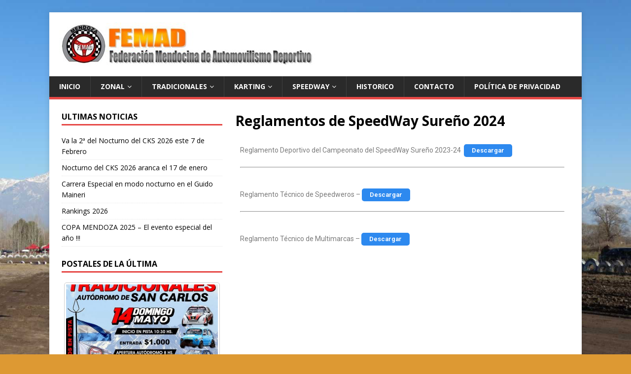

--- FILE ---
content_type: text/html; charset=UTF-8
request_url: https://www.femadmza.com.ar/nueva/?page_id=10383
body_size: 8997
content:
<!DOCTYPE html>
<html class="no-js" lang="es">
<head>
<meta charset="UTF-8">
<meta name="viewport" content="width=device-width, initial-scale=1.0">
<link rel="profile" href="http://gmpg.org/xfn/11" />
<title>Reglamentos de SpeedWay Sureño 2024 &#8211; F E M A D</title>
<meta name='robots' content='max-image-preview:large' />
	<style>img:is([sizes="auto" i], [sizes^="auto," i]) { contain-intrinsic-size: 3000px 1500px }</style>
	<link rel='dns-prefetch' href='//fonts.googleapis.com' />
<link rel="alternate" type="application/rss+xml" title="F E M A D &raquo; Feed" href="https://www.femadmza.com.ar/nueva/?feed=rss2" />
<link rel="alternate" type="application/rss+xml" title="F E M A D &raquo; Feed de los comentarios" href="https://www.femadmza.com.ar/nueva/?feed=comments-rss2" />
<script type="text/javascript">
/* <![CDATA[ */
window._wpemojiSettings = {"baseUrl":"https:\/\/s.w.org\/images\/core\/emoji\/15.0.3\/72x72\/","ext":".png","svgUrl":"https:\/\/s.w.org\/images\/core\/emoji\/15.0.3\/svg\/","svgExt":".svg","source":{"concatemoji":"https:\/\/www.femadmza.com.ar\/nueva\/wp-includes\/js\/wp-emoji-release.min.js?ver=6.7.4"}};
/*! This file is auto-generated */
!function(i,n){var o,s,e;function c(e){try{var t={supportTests:e,timestamp:(new Date).valueOf()};sessionStorage.setItem(o,JSON.stringify(t))}catch(e){}}function p(e,t,n){e.clearRect(0,0,e.canvas.width,e.canvas.height),e.fillText(t,0,0);var t=new Uint32Array(e.getImageData(0,0,e.canvas.width,e.canvas.height).data),r=(e.clearRect(0,0,e.canvas.width,e.canvas.height),e.fillText(n,0,0),new Uint32Array(e.getImageData(0,0,e.canvas.width,e.canvas.height).data));return t.every(function(e,t){return e===r[t]})}function u(e,t,n){switch(t){case"flag":return n(e,"\ud83c\udff3\ufe0f\u200d\u26a7\ufe0f","\ud83c\udff3\ufe0f\u200b\u26a7\ufe0f")?!1:!n(e,"\ud83c\uddfa\ud83c\uddf3","\ud83c\uddfa\u200b\ud83c\uddf3")&&!n(e,"\ud83c\udff4\udb40\udc67\udb40\udc62\udb40\udc65\udb40\udc6e\udb40\udc67\udb40\udc7f","\ud83c\udff4\u200b\udb40\udc67\u200b\udb40\udc62\u200b\udb40\udc65\u200b\udb40\udc6e\u200b\udb40\udc67\u200b\udb40\udc7f");case"emoji":return!n(e,"\ud83d\udc26\u200d\u2b1b","\ud83d\udc26\u200b\u2b1b")}return!1}function f(e,t,n){var r="undefined"!=typeof WorkerGlobalScope&&self instanceof WorkerGlobalScope?new OffscreenCanvas(300,150):i.createElement("canvas"),a=r.getContext("2d",{willReadFrequently:!0}),o=(a.textBaseline="top",a.font="600 32px Arial",{});return e.forEach(function(e){o[e]=t(a,e,n)}),o}function t(e){var t=i.createElement("script");t.src=e,t.defer=!0,i.head.appendChild(t)}"undefined"!=typeof Promise&&(o="wpEmojiSettingsSupports",s=["flag","emoji"],n.supports={everything:!0,everythingExceptFlag:!0},e=new Promise(function(e){i.addEventListener("DOMContentLoaded",e,{once:!0})}),new Promise(function(t){var n=function(){try{var e=JSON.parse(sessionStorage.getItem(o));if("object"==typeof e&&"number"==typeof e.timestamp&&(new Date).valueOf()<e.timestamp+604800&&"object"==typeof e.supportTests)return e.supportTests}catch(e){}return null}();if(!n){if("undefined"!=typeof Worker&&"undefined"!=typeof OffscreenCanvas&&"undefined"!=typeof URL&&URL.createObjectURL&&"undefined"!=typeof Blob)try{var e="postMessage("+f.toString()+"("+[JSON.stringify(s),u.toString(),p.toString()].join(",")+"));",r=new Blob([e],{type:"text/javascript"}),a=new Worker(URL.createObjectURL(r),{name:"wpTestEmojiSupports"});return void(a.onmessage=function(e){c(n=e.data),a.terminate(),t(n)})}catch(e){}c(n=f(s,u,p))}t(n)}).then(function(e){for(var t in e)n.supports[t]=e[t],n.supports.everything=n.supports.everything&&n.supports[t],"flag"!==t&&(n.supports.everythingExceptFlag=n.supports.everythingExceptFlag&&n.supports[t]);n.supports.everythingExceptFlag=n.supports.everythingExceptFlag&&!n.supports.flag,n.DOMReady=!1,n.readyCallback=function(){n.DOMReady=!0}}).then(function(){return e}).then(function(){var e;n.supports.everything||(n.readyCallback(),(e=n.source||{}).concatemoji?t(e.concatemoji):e.wpemoji&&e.twemoji&&(t(e.twemoji),t(e.wpemoji)))}))}((window,document),window._wpemojiSettings);
/* ]]> */
</script>
<style id='wp-emoji-styles-inline-css' type='text/css'>

	img.wp-smiley, img.emoji {
		display: inline !important;
		border: none !important;
		box-shadow: none !important;
		height: 1em !important;
		width: 1em !important;
		margin: 0 0.07em !important;
		vertical-align: -0.1em !important;
		background: none !important;
		padding: 0 !important;
	}
</style>
<link rel='stylesheet' id='wp-block-library-css' href='https://www.femadmza.com.ar/nueva/wp-includes/css/dist/block-library/style.min.css?ver=6.7.4' type='text/css' media='all' />
<style id='classic-theme-styles-inline-css' type='text/css'>
/*! This file is auto-generated */
.wp-block-button__link{color:#fff;background-color:#32373c;border-radius:9999px;box-shadow:none;text-decoration:none;padding:calc(.667em + 2px) calc(1.333em + 2px);font-size:1.125em}.wp-block-file__button{background:#32373c;color:#fff;text-decoration:none}
</style>
<style id='global-styles-inline-css' type='text/css'>
:root{--wp--preset--aspect-ratio--square: 1;--wp--preset--aspect-ratio--4-3: 4/3;--wp--preset--aspect-ratio--3-4: 3/4;--wp--preset--aspect-ratio--3-2: 3/2;--wp--preset--aspect-ratio--2-3: 2/3;--wp--preset--aspect-ratio--16-9: 16/9;--wp--preset--aspect-ratio--9-16: 9/16;--wp--preset--color--black: #000000;--wp--preset--color--cyan-bluish-gray: #abb8c3;--wp--preset--color--white: #ffffff;--wp--preset--color--pale-pink: #f78da7;--wp--preset--color--vivid-red: #cf2e2e;--wp--preset--color--luminous-vivid-orange: #ff6900;--wp--preset--color--luminous-vivid-amber: #fcb900;--wp--preset--color--light-green-cyan: #7bdcb5;--wp--preset--color--vivid-green-cyan: #00d084;--wp--preset--color--pale-cyan-blue: #8ed1fc;--wp--preset--color--vivid-cyan-blue: #0693e3;--wp--preset--color--vivid-purple: #9b51e0;--wp--preset--gradient--vivid-cyan-blue-to-vivid-purple: linear-gradient(135deg,rgba(6,147,227,1) 0%,rgb(155,81,224) 100%);--wp--preset--gradient--light-green-cyan-to-vivid-green-cyan: linear-gradient(135deg,rgb(122,220,180) 0%,rgb(0,208,130) 100%);--wp--preset--gradient--luminous-vivid-amber-to-luminous-vivid-orange: linear-gradient(135deg,rgba(252,185,0,1) 0%,rgba(255,105,0,1) 100%);--wp--preset--gradient--luminous-vivid-orange-to-vivid-red: linear-gradient(135deg,rgba(255,105,0,1) 0%,rgb(207,46,46) 100%);--wp--preset--gradient--very-light-gray-to-cyan-bluish-gray: linear-gradient(135deg,rgb(238,238,238) 0%,rgb(169,184,195) 100%);--wp--preset--gradient--cool-to-warm-spectrum: linear-gradient(135deg,rgb(74,234,220) 0%,rgb(151,120,209) 20%,rgb(207,42,186) 40%,rgb(238,44,130) 60%,rgb(251,105,98) 80%,rgb(254,248,76) 100%);--wp--preset--gradient--blush-light-purple: linear-gradient(135deg,rgb(255,206,236) 0%,rgb(152,150,240) 100%);--wp--preset--gradient--blush-bordeaux: linear-gradient(135deg,rgb(254,205,165) 0%,rgb(254,45,45) 50%,rgb(107,0,62) 100%);--wp--preset--gradient--luminous-dusk: linear-gradient(135deg,rgb(255,203,112) 0%,rgb(199,81,192) 50%,rgb(65,88,208) 100%);--wp--preset--gradient--pale-ocean: linear-gradient(135deg,rgb(255,245,203) 0%,rgb(182,227,212) 50%,rgb(51,167,181) 100%);--wp--preset--gradient--electric-grass: linear-gradient(135deg,rgb(202,248,128) 0%,rgb(113,206,126) 100%);--wp--preset--gradient--midnight: linear-gradient(135deg,rgb(2,3,129) 0%,rgb(40,116,252) 100%);--wp--preset--font-size--small: 13px;--wp--preset--font-size--medium: 20px;--wp--preset--font-size--large: 36px;--wp--preset--font-size--x-large: 42px;--wp--preset--spacing--20: 0.44rem;--wp--preset--spacing--30: 0.67rem;--wp--preset--spacing--40: 1rem;--wp--preset--spacing--50: 1.5rem;--wp--preset--spacing--60: 2.25rem;--wp--preset--spacing--70: 3.38rem;--wp--preset--spacing--80: 5.06rem;--wp--preset--shadow--natural: 6px 6px 9px rgba(0, 0, 0, 0.2);--wp--preset--shadow--deep: 12px 12px 50px rgba(0, 0, 0, 0.4);--wp--preset--shadow--sharp: 6px 6px 0px rgba(0, 0, 0, 0.2);--wp--preset--shadow--outlined: 6px 6px 0px -3px rgba(255, 255, 255, 1), 6px 6px rgba(0, 0, 0, 1);--wp--preset--shadow--crisp: 6px 6px 0px rgba(0, 0, 0, 1);}:where(.is-layout-flex){gap: 0.5em;}:where(.is-layout-grid){gap: 0.5em;}body .is-layout-flex{display: flex;}.is-layout-flex{flex-wrap: wrap;align-items: center;}.is-layout-flex > :is(*, div){margin: 0;}body .is-layout-grid{display: grid;}.is-layout-grid > :is(*, div){margin: 0;}:where(.wp-block-columns.is-layout-flex){gap: 2em;}:where(.wp-block-columns.is-layout-grid){gap: 2em;}:where(.wp-block-post-template.is-layout-flex){gap: 1.25em;}:where(.wp-block-post-template.is-layout-grid){gap: 1.25em;}.has-black-color{color: var(--wp--preset--color--black) !important;}.has-cyan-bluish-gray-color{color: var(--wp--preset--color--cyan-bluish-gray) !important;}.has-white-color{color: var(--wp--preset--color--white) !important;}.has-pale-pink-color{color: var(--wp--preset--color--pale-pink) !important;}.has-vivid-red-color{color: var(--wp--preset--color--vivid-red) !important;}.has-luminous-vivid-orange-color{color: var(--wp--preset--color--luminous-vivid-orange) !important;}.has-luminous-vivid-amber-color{color: var(--wp--preset--color--luminous-vivid-amber) !important;}.has-light-green-cyan-color{color: var(--wp--preset--color--light-green-cyan) !important;}.has-vivid-green-cyan-color{color: var(--wp--preset--color--vivid-green-cyan) !important;}.has-pale-cyan-blue-color{color: var(--wp--preset--color--pale-cyan-blue) !important;}.has-vivid-cyan-blue-color{color: var(--wp--preset--color--vivid-cyan-blue) !important;}.has-vivid-purple-color{color: var(--wp--preset--color--vivid-purple) !important;}.has-black-background-color{background-color: var(--wp--preset--color--black) !important;}.has-cyan-bluish-gray-background-color{background-color: var(--wp--preset--color--cyan-bluish-gray) !important;}.has-white-background-color{background-color: var(--wp--preset--color--white) !important;}.has-pale-pink-background-color{background-color: var(--wp--preset--color--pale-pink) !important;}.has-vivid-red-background-color{background-color: var(--wp--preset--color--vivid-red) !important;}.has-luminous-vivid-orange-background-color{background-color: var(--wp--preset--color--luminous-vivid-orange) !important;}.has-luminous-vivid-amber-background-color{background-color: var(--wp--preset--color--luminous-vivid-amber) !important;}.has-light-green-cyan-background-color{background-color: var(--wp--preset--color--light-green-cyan) !important;}.has-vivid-green-cyan-background-color{background-color: var(--wp--preset--color--vivid-green-cyan) !important;}.has-pale-cyan-blue-background-color{background-color: var(--wp--preset--color--pale-cyan-blue) !important;}.has-vivid-cyan-blue-background-color{background-color: var(--wp--preset--color--vivid-cyan-blue) !important;}.has-vivid-purple-background-color{background-color: var(--wp--preset--color--vivid-purple) !important;}.has-black-border-color{border-color: var(--wp--preset--color--black) !important;}.has-cyan-bluish-gray-border-color{border-color: var(--wp--preset--color--cyan-bluish-gray) !important;}.has-white-border-color{border-color: var(--wp--preset--color--white) !important;}.has-pale-pink-border-color{border-color: var(--wp--preset--color--pale-pink) !important;}.has-vivid-red-border-color{border-color: var(--wp--preset--color--vivid-red) !important;}.has-luminous-vivid-orange-border-color{border-color: var(--wp--preset--color--luminous-vivid-orange) !important;}.has-luminous-vivid-amber-border-color{border-color: var(--wp--preset--color--luminous-vivid-amber) !important;}.has-light-green-cyan-border-color{border-color: var(--wp--preset--color--light-green-cyan) !important;}.has-vivid-green-cyan-border-color{border-color: var(--wp--preset--color--vivid-green-cyan) !important;}.has-pale-cyan-blue-border-color{border-color: var(--wp--preset--color--pale-cyan-blue) !important;}.has-vivid-cyan-blue-border-color{border-color: var(--wp--preset--color--vivid-cyan-blue) !important;}.has-vivid-purple-border-color{border-color: var(--wp--preset--color--vivid-purple) !important;}.has-vivid-cyan-blue-to-vivid-purple-gradient-background{background: var(--wp--preset--gradient--vivid-cyan-blue-to-vivid-purple) !important;}.has-light-green-cyan-to-vivid-green-cyan-gradient-background{background: var(--wp--preset--gradient--light-green-cyan-to-vivid-green-cyan) !important;}.has-luminous-vivid-amber-to-luminous-vivid-orange-gradient-background{background: var(--wp--preset--gradient--luminous-vivid-amber-to-luminous-vivid-orange) !important;}.has-luminous-vivid-orange-to-vivid-red-gradient-background{background: var(--wp--preset--gradient--luminous-vivid-orange-to-vivid-red) !important;}.has-very-light-gray-to-cyan-bluish-gray-gradient-background{background: var(--wp--preset--gradient--very-light-gray-to-cyan-bluish-gray) !important;}.has-cool-to-warm-spectrum-gradient-background{background: var(--wp--preset--gradient--cool-to-warm-spectrum) !important;}.has-blush-light-purple-gradient-background{background: var(--wp--preset--gradient--blush-light-purple) !important;}.has-blush-bordeaux-gradient-background{background: var(--wp--preset--gradient--blush-bordeaux) !important;}.has-luminous-dusk-gradient-background{background: var(--wp--preset--gradient--luminous-dusk) !important;}.has-pale-ocean-gradient-background{background: var(--wp--preset--gradient--pale-ocean) !important;}.has-electric-grass-gradient-background{background: var(--wp--preset--gradient--electric-grass) !important;}.has-midnight-gradient-background{background: var(--wp--preset--gradient--midnight) !important;}.has-small-font-size{font-size: var(--wp--preset--font-size--small) !important;}.has-medium-font-size{font-size: var(--wp--preset--font-size--medium) !important;}.has-large-font-size{font-size: var(--wp--preset--font-size--large) !important;}.has-x-large-font-size{font-size: var(--wp--preset--font-size--x-large) !important;}
:where(.wp-block-post-template.is-layout-flex){gap: 1.25em;}:where(.wp-block-post-template.is-layout-grid){gap: 1.25em;}
:where(.wp-block-columns.is-layout-flex){gap: 2em;}:where(.wp-block-columns.is-layout-grid){gap: 2em;}
:root :where(.wp-block-pullquote){font-size: 1.5em;line-height: 1.6;}
</style>
<link rel='stylesheet' id='rt-fontawsome-css' href='https://www.femadmza.com.ar/nueva/wp-content/plugins/the-post-grid/assets/vendor/font-awesome/css/font-awesome.min.css?ver=7.7.19' type='text/css' media='all' />
<link rel='stylesheet' id='rt-tpg-css' href='https://www.femadmza.com.ar/nueva/wp-content/plugins/the-post-grid/assets/css/thepostgrid.min.css?ver=7.7.19' type='text/css' media='all' />
<link rel='stylesheet' id='mh-google-fonts-css' href='https://fonts.googleapis.com/css?family=Open+Sans:400,400italic,700,600' type='text/css' media='all' />
<link rel='stylesheet' id='mh-magazine-lite-css' href='https://www.femadmza.com.ar/nueva/wp-content/themes/mh-magazine-lite/style.css?ver=2.7.8' type='text/css' media='all' />
<link rel='stylesheet' id='mh-font-awesome-css' href='https://www.femadmza.com.ar/nueva/wp-content/themes/mh-magazine-lite/includes/font-awesome.min.css' type='text/css' media='all' />
<link rel='stylesheet' id='elementor-icons-css' href='https://www.femadmza.com.ar/nueva/wp-content/plugins/elementor/assets/lib/eicons/css/elementor-icons.min.css?ver=5.31.0' type='text/css' media='all' />
<link rel='stylesheet' id='elementor-frontend-css' href='https://www.femadmza.com.ar/nueva/wp-content/plugins/elementor/assets/css/frontend.min.css?ver=3.24.8' type='text/css' media='all' />
<link rel='stylesheet' id='swiper-css' href='https://www.femadmza.com.ar/nueva/wp-content/plugins/elementor/assets/lib/swiper/v8/css/swiper.min.css?ver=8.4.5' type='text/css' media='all' />
<link rel='stylesheet' id='e-swiper-css' href='https://www.femadmza.com.ar/nueva/wp-content/plugins/elementor/assets/css/conditionals/e-swiper.min.css?ver=3.24.8' type='text/css' media='all' />
<link rel='stylesheet' id='elementor-post-5522-css' href='https://www.femadmza.com.ar/nueva/wp-content/uploads/elementor/css/post-5522.css?ver=1742748316' type='text/css' media='all' />
<link rel='stylesheet' id='elementor-global-css' href='https://www.femadmza.com.ar/nueva/wp-content/uploads/elementor/css/global.css?ver=1742748317' type='text/css' media='all' />
<link rel='stylesheet' id='widget-text-editor-css' href='https://www.femadmza.com.ar/nueva/wp-content/plugins/elementor/assets/css/widget-text-editor.min.css?ver=3.24.8' type='text/css' media='all' />
<link rel='stylesheet' id='eael-general-css' href='https://www.femadmza.com.ar/nueva/wp-content/plugins/essential-addons-for-elementor-lite/assets/front-end/css/view/general.min.css?ver=6.1.8' type='text/css' media='all' />
<link rel='stylesheet' id='google-fonts-1-css' href='https://fonts.googleapis.com/css?family=Roboto%3A100%2C100italic%2C200%2C200italic%2C300%2C300italic%2C400%2C400italic%2C500%2C500italic%2C600%2C600italic%2C700%2C700italic%2C800%2C800italic%2C900%2C900italic%7CRoboto+Slab%3A100%2C100italic%2C200%2C200italic%2C300%2C300italic%2C400%2C400italic%2C500%2C500italic%2C600%2C600italic%2C700%2C700italic%2C800%2C800italic%2C900%2C900italic&#038;display=auto&#038;ver=6.7.4' type='text/css' media='all' />
<link rel="preconnect" href="https://fonts.gstatic.com/" crossorigin><script type="text/javascript" src="https://www.femadmza.com.ar/nueva/wp-includes/js/jquery/jquery.min.js?ver=3.7.1" id="jquery-core-js"></script>
<script type="text/javascript" src="https://www.femadmza.com.ar/nueva/wp-includes/js/jquery/jquery-migrate.min.js?ver=3.4.1" id="jquery-migrate-js"></script>
<script type="text/javascript" src="https://www.femadmza.com.ar/nueva/wp-content/themes/mh-magazine-lite/js/scripts.js?ver=2.7.8" id="mh-scripts-js"></script>
<link rel="https://api.w.org/" href="https://www.femadmza.com.ar/nueva/index.php?rest_route=/" /><link rel="alternate" title="JSON" type="application/json" href="https://www.femadmza.com.ar/nueva/index.php?rest_route=/wp/v2/pages/10383" /><link rel="EditURI" type="application/rsd+xml" title="RSD" href="https://www.femadmza.com.ar/nueva/xmlrpc.php?rsd" />
<meta name="generator" content="WordPress 6.7.4" />
<link rel="canonical" href="https://www.femadmza.com.ar/nueva/?page_id=10383" />
<link rel='shortlink' href='https://www.femadmza.com.ar/nueva/?p=10383' />
<link rel="alternate" title="oEmbed (JSON)" type="application/json+oembed" href="https://www.femadmza.com.ar/nueva/index.php?rest_route=%2Foembed%2F1.0%2Fembed&#038;url=https%3A%2F%2Fwww.femadmza.com.ar%2Fnueva%2F%3Fpage_id%3D10383" />
<link rel="alternate" title="oEmbed (XML)" type="text/xml+oembed" href="https://www.femadmza.com.ar/nueva/index.php?rest_route=%2Foembed%2F1.0%2Fembed&#038;url=https%3A%2F%2Fwww.femadmza.com.ar%2Fnueva%2F%3Fpage_id%3D10383&#038;format=xml" />
        <style>
            :root {
                --tpg-primary-color: #0d6efd;
                --tpg-secondary-color: #0654c4;
                --tpg-primary-light: #c4d0ff
            }

                        body .rt-tpg-container .rt-loading,
            body #bottom-script-loader .rt-ball-clip-rotate {
                color: #0367bf !important;
            }

                    </style>
		<!--[if lt IE 9]>
<script src="https://www.femadmza.com.ar/nueva/wp-content/themes/mh-magazine-lite/js/css3-mediaqueries.js"></script>
<![endif]-->
<meta name="generator" content="Elementor 3.24.8; features: additional_custom_breakpoints; settings: css_print_method-external, google_font-enabled, font_display-auto">
			<style>
				.e-con.e-parent:nth-of-type(n+4):not(.e-lazyloaded):not(.e-no-lazyload),
				.e-con.e-parent:nth-of-type(n+4):not(.e-lazyloaded):not(.e-no-lazyload) * {
					background-image: none !important;
				}
				@media screen and (max-height: 1024px) {
					.e-con.e-parent:nth-of-type(n+3):not(.e-lazyloaded):not(.e-no-lazyload),
					.e-con.e-parent:nth-of-type(n+3):not(.e-lazyloaded):not(.e-no-lazyload) * {
						background-image: none !important;
					}
				}
				@media screen and (max-height: 640px) {
					.e-con.e-parent:nth-of-type(n+2):not(.e-lazyloaded):not(.e-no-lazyload),
					.e-con.e-parent:nth-of-type(n+2):not(.e-lazyloaded):not(.e-no-lazyload) * {
						background-image: none !important;
					}
				}
			</style>
			<style type="text/css" id="custom-background-css">
body.custom-background { background-color: #dd9933; background-image: url("https://www.femadmza.com.ar/nueva/wp-content/uploads/2017/07/IMG_1160-1.jpg"); background-position: center top; background-size: cover; background-repeat: no-repeat; background-attachment: fixed; }
</style>
	</head>
<body id="mh-mobile" class="page-template-default page page-id-10383 page-child parent-pageid-2 custom-background wp-custom-logo rttpg rttpg-7.7.19 radius-frontend rttpg-body-wrap mh-left-sb elementor-default elementor-kit-5522 elementor-page elementor-page-10383" itemscope="itemscope" itemtype="http://schema.org/WebPage">
<div class="mh-container mh-container-outer">
<div class="mh-header-mobile-nav mh-clearfix"></div>
<header class="mh-header" itemscope="itemscope" itemtype="http://schema.org/WPHeader">
	<div class="mh-container mh-container-inner mh-row mh-clearfix">
		<div class="mh-custom-header mh-clearfix">
<div class="mh-site-identity">
<div class="mh-site-logo" role="banner" itemscope="itemscope" itemtype="http://schema.org/Brand">
<a href="https://www.femadmza.com.ar/nueva/" class="custom-logo-link" rel="home"><img width="520" height="90" src="https://www.femadmza.com.ar/nueva/wp-content/uploads/2017/04/logo_cabecera_mini.jpg" class="custom-logo" alt="F E M A D" decoding="async" /></a></div>
</div>
</div>
	</div>
	<div class="mh-main-nav-wrap">
		<nav class="mh-navigation mh-main-nav mh-container mh-container-inner mh-clearfix" itemscope="itemscope" itemtype="http://schema.org/SiteNavigationElement">
			<div class="menu-principal-2025-container"><ul id="menu-principal-2025" class="menu"><li id="menu-item-5" class="menu-item menu-item-type-custom menu-item-object-custom menu-item-home menu-item-5"><a href="http://www.femadmza.com.ar/nueva/">Inicio</a></li>
<li id="menu-item-531" class="menu-item menu-item-type-custom menu-item-object-custom menu-item-has-children menu-item-531"><a href="#">ZONAL</a>
<ul class="sub-menu">
	<li id="menu-item-17370" class="menu-item menu-item-type-post_type menu-item-object-page menu-item-17370"><a href="https://www.femadmza.com.ar/nueva/?page_id=17353">ZONAL 2026</a></li>
	<li id="menu-item-13028" class="menu-item menu-item-type-post_type menu-item-object-page menu-item-13028"><a href="https://www.femadmza.com.ar/nueva/?page_id=12877">ZONAL 2025</a></li>
</ul>
</li>
<li id="menu-item-532" class="menu-item menu-item-type-custom menu-item-object-custom menu-item-has-children menu-item-532"><a href="#">TRADICIONALES</a>
<ul class="sub-menu">
	<li id="menu-item-17371" class="menu-item menu-item-type-post_type menu-item-object-page menu-item-17371"><a href="https://www.femadmza.com.ar/nueva/?page_id=17354">TRADICIONALES 2026</a></li>
	<li id="menu-item-13450" class="menu-item menu-item-type-post_type menu-item-object-page menu-item-13450"><a href="https://www.femadmza.com.ar/nueva/?page_id=13417">TRADICIONALES 2025</a></li>
</ul>
</li>
<li id="menu-item-533" class="menu-item menu-item-type-custom menu-item-object-custom menu-item-has-children menu-item-533"><a href="#">KARTING</a>
<ul class="sub-menu">
	<li id="menu-item-17372" class="menu-item menu-item-type-post_type menu-item-object-page menu-item-17372"><a href="https://www.femadmza.com.ar/nueva/?page_id=17355">PISTA 2026</a></li>
	<li id="menu-item-17373" class="menu-item menu-item-type-post_type menu-item-object-page menu-item-17373"><a href="https://www.femadmza.com.ar/nueva/?page_id=14046">PROVINCIAL 2026</a></li>
	<li id="menu-item-17375" class="menu-item menu-item-type-post_type menu-item-object-page menu-item-17375"><a href="https://www.femadmza.com.ar/nueva/?page_id=17359">SUREÑO 2026</a></li>
	<li id="menu-item-17374" class="menu-item menu-item-type-post_type menu-item-object-page menu-item-17374"><a href="https://www.femadmza.com.ar/nueva/?page_id=17357">TORNEO CKS 2026</a></li>
	<li id="menu-item-13707" class="menu-item menu-item-type-post_type menu-item-object-page menu-item-13707"><a href="https://www.femadmza.com.ar/nueva/?page_id=13669">PISTA</a></li>
	<li id="menu-item-14109" class="menu-item menu-item-type-post_type menu-item-object-page menu-item-14109"><a href="https://www.femadmza.com.ar/nueva/?page_id=14046">PROVINCIAL</a></li>
	<li id="menu-item-14798" class="menu-item menu-item-type-post_type menu-item-object-page menu-item-14798"><a href="https://www.femadmza.com.ar/nueva/?page_id=14754">SUREÑO 2025</a></li>
	<li id="menu-item-13759" class="menu-item menu-item-type-post_type menu-item-object-page menu-item-13759"><a href="https://www.femadmza.com.ar/nueva/?page_id=13723">NOCTURNO CKS 2025</a></li>
</ul>
</li>
<li id="menu-item-534" class="menu-item menu-item-type-custom menu-item-object-custom menu-item-has-children menu-item-534"><a href="#">SPEEDWAY</a>
<ul class="sub-menu">
	<li id="menu-item-17377" class="menu-item menu-item-type-post_type menu-item-object-page menu-item-17377"><a href="https://www.femadmza.com.ar/nueva/?page_id=17358">ASA 2026</a></li>
	<li id="menu-item-17376" class="menu-item menu-item-type-post_type menu-item-object-page menu-item-17376"><a href="https://www.femadmza.com.ar/nueva/?page_id=17360">EL SANTO 2026</a></li>
	<li id="menu-item-13543" class="menu-item menu-item-type-post_type menu-item-object-page menu-item-13543"><a href="https://www.femadmza.com.ar/nueva/?page_id=13514">EL SANTO 2025</a></li>
	<li id="menu-item-13660" class="menu-item menu-item-type-post_type menu-item-object-page menu-item-13660"><a href="https://www.femadmza.com.ar/nueva/?page_id=13628">ASA 2025</a></li>
</ul>
</li>
<li id="menu-item-179" class="menu-item menu-item-type-post_type menu-item-object-page menu-item-179"><a href="https://www.femadmza.com.ar/nueva/?page_id=177">Historico</a></li>
<li id="menu-item-1215" class="menu-item menu-item-type-post_type menu-item-object-page menu-item-1215"><a href="https://www.femadmza.com.ar/nueva/?page_id=1212">Contacto</a></li>
<li id="menu-item-15747" class="menu-item menu-item-type-post_type menu-item-object-page menu-item-15747"><a href="https://www.femadmza.com.ar/nueva/?page_id=15736">Política de privacidad</a></li>
</ul></div>		</nav>
	</div>
</header><div class="mh-wrapper mh-clearfix">
    <div id="main-content" class="mh-content" role="main" itemprop="mainContentOfPage"><article id="page-10383" class="post-10383 page type-page status-publish hentry">
	<header class="entry-header">
		<h1 class="entry-title page-title">Reglamentos de SpeedWay Sureño 2024</h1>	</header>
	<div class="entry-content mh-clearfix">
				<div data-elementor-type="wp-page" data-elementor-id="10383" class="elementor elementor-10383">
						<section class="elementor-section elementor-top-section elementor-element elementor-element-1e251186 elementor-section-boxed elementor-section-height-default elementor-section-height-default" data-id="1e251186" data-element_type="section">
						<div class="elementor-container elementor-column-gap-default">
					<div class="elementor-column elementor-col-100 elementor-top-column elementor-element elementor-element-51d0e748" data-id="51d0e748" data-element_type="column">
			<div class="elementor-widget-wrap elementor-element-populated">
						<div class="elementor-element elementor-element-15932e9f elementor-widget elementor-widget-text-editor" data-id="15932e9f" data-element_type="widget" data-widget_type="text-editor.default">
				<div class="elementor-widget-container">
							<!-- wp:paragraph -->
<p>Reglamento Deportivo del Campeonato del SpeedWay Sureño 2023-24  <a href="http://www.femadmza.com.ar/2024/SpeedwaySureno/ReglamentoDeportivo2024-SpeedwaySureno.pdf" class="su-button su-button-style-flat" style="color:#FFFFFF;background-color:#2D89EF;border-color:#246ec0;border-radius:5px" target="_x"><span style="color:#FFFFFF;padding:0px 16px;font-size:13px;line-height:26px;border-color:#6cadf4;border-radius:5px;text-shadow:none"> Descargar</span></a></p>
<hr />
<p> </p>
<p>Reglamento Técnico de Speedweros &#8211; <a href="http://www.femadmza.com.ar/2024/SpeedwaySureno/ReglamentoTecnico2024-SpeedwaySureno-Speedweros.pdf" class="su-button su-button-style-flat" style="color:#FFFFFF;background-color:#2D89EF;border-color:#246ec0;border-radius:5px" target="_x"><span style="color:#FFFFFF;padding:0px 16px;font-size:13px;line-height:26px;border-color:#6cadf4;border-radius:5px;text-shadow:none"> Descargar</span></a></p>
<hr />
<p> </p>
<p>Reglamento Técnico de Multimarcas &#8211; <a href="http://www.femadmza.com.ar/2024/SpeedwaySureno/ReglamentoTecnico2024-SpeedwaySureno-Multimarcas.pdf" class="su-button su-button-style-flat" style="color:#FFFFFF;background-color:#2D89EF;border-color:#246ec0;border-radius:5px" target="_x"><span style="color:#FFFFFF;padding:0px 16px;font-size:13px;line-height:26px;border-color:#6cadf4;border-radius:5px;text-shadow:none"> Descargar</span></a></p>
<p><br /><br /></p>						</div>
				</div>
					</div>
		</div>
					</div>
		</section>
				</div>
			</div>
</article>	</div>
	<aside class="mh-widget-col-1 mh-sidebar" itemscope="itemscope" itemtype="http://schema.org/WPSideBar">
		<div id="recent-posts-2" class="mh-widget widget_recent_entries">
		<h4 class="mh-widget-title"><span class="mh-widget-title-inner">Ultimas noticias</span></h4>
		<ul>
											<li>
					<a href="https://www.femadmza.com.ar/nueva/?p=17501">Va la 2ª del Nocturno del CKS 2026 este 7 de Febrero</a>
									</li>
											<li>
					<a href="https://www.femadmza.com.ar/nueva/?p=17332">Nocturno del CKS 2026 aranca el 17 de enero</a>
									</li>
											<li>
					<a href="https://www.femadmza.com.ar/nueva/?p=17313">Carrera Especial en modo nocturno en el Guido Maineri</a>
									</li>
											<li>
					<a href="https://www.femadmza.com.ar/nueva/?p=17291">Rankings 2026</a>
									</li>
											<li>
					<a href="https://www.femadmza.com.ar/nueva/?p=16872">COPA MENDOZA 2025 &#8211; El evento especial del año !!!</a>
									</li>
					</ul>

		</div><div id="shortcodes-ultimate-2" class="mh-widget shortcodes-ultimate"><h4 class="mh-widget-title"><span class="mh-widget-title-inner">POSTALES de la última</span></h4><div class="textwidget"><div id="su_carousel_6981ef49e47c3" class="su-carousel su-carousel-centered su-carousel-pages-no su-carousel-responsive-yes" style="width:100%" data-autoplay="2000" data-speed="1000" data-mousewheel="true" data-items="1" data-scroll="1"><div class="su-carousel-slides"><div class="su-carousel-slide"><a><img src="https://www.femadmza.com.ar/nueva/wp-content/uploads/2023/05/Tradicionales-2023-03-582x600.jpg" alt="Tradicionales-2023-03 San Carlos" /><span class="su-carousel-slide-title">Tradicionales-2023-03 San Carlos</span></a></div><div class="su-carousel-slide"><a><img src="https://www.femadmza.com.ar/nueva/wp-content/uploads/2023/04/2023-02-Tradicionales-582x600.jpg" alt="2023-02-Tradicionales" /><span class="su-carousel-slide-title">2023-02-Tradicionales</span></a></div><div class="su-carousel-slide"><a><img src="https://www.femadmza.com.ar/nueva/wp-content/uploads/2023/03/73PremioVendimia2023-582x600.jpg" alt="73PremioVendimia2023" /><span class="su-carousel-slide-title">73PremioVendimia2023</span></a></div></div><div class="su-carousel-nav"><div class="su-carousel-direction"><span class="su-carousel-prev"></span><span class="su-carousel-next"></span></div><div class="su-carousel-pagination"></div></div></div></div></div><div id="categories-2" class="mh-widget widget_categories"><h4 class="mh-widget-title"><span class="mh-widget-title-inner">Todo por categorías</span></h4>
			<ul>
					<li class="cat-item cat-item-22"><a href="https://www.femadmza.com.ar/nueva/?cat=22">4&#215;4</a> (3)
</li>
	<li class="cat-item cat-item-7"><a href="https://www.femadmza.com.ar/nueva/?cat=7">Destacado</a> (12)
</li>
	<li class="cat-item cat-item-1"><a href="https://www.femadmza.com.ar/nueva/?cat=1">General</a> (373)
</li>
	<li class="cat-item cat-item-5"><a href="https://www.femadmza.com.ar/nueva/?cat=5">Karting</a> (124)
</li>
	<li class="cat-item cat-item-24"><a href="https://www.femadmza.com.ar/nueva/?cat=24">Karting Sur</a> (13)
</li>
	<li class="cat-item cat-item-15"><a href="https://www.femadmza.com.ar/nueva/?cat=15">Karting Tierra</a> (35)
</li>
	<li class="cat-item cat-item-12"><a href="https://www.femadmza.com.ar/nueva/?cat=12">Resultados</a> (175)
</li>
	<li class="cat-item cat-item-17"><a href="https://www.femadmza.com.ar/nueva/?cat=17">SpeedWay</a> (19)
</li>
	<li class="cat-item cat-item-8"><a href="https://www.femadmza.com.ar/nueva/?cat=8">Tradicionales</a> (156)
</li>
	<li class="cat-item cat-item-9"><a href="https://www.femadmza.com.ar/nueva/?cat=9">Zonal</a> (189)
</li>
			</ul>

			</div></aside></div>
<div class="mh-copyright-wrap">
	<div class="mh-container mh-container-inner mh-clearfix">
		<p class="mh-copyright">Copyright &copy; 2026 | Plantilla WordPress por <a href="https://www.mhthemes.com/" rel="nofollow">MH Themes</a></p>
	</div>
</div>
</div><!-- .mh-container-outer -->
<div class='eael-ext-scroll-to-top-wrap scroll-to-top-hide'><span class='eael-ext-scroll-to-top-button'><i class="fas fa-chevron-up"></i></span></div>			<script type='text/javascript'>
				const lazyloadRunObserver = () => {
					const lazyloadBackgrounds = document.querySelectorAll( `.e-con.e-parent:not(.e-lazyloaded)` );
					const lazyloadBackgroundObserver = new IntersectionObserver( ( entries ) => {
						entries.forEach( ( entry ) => {
							if ( entry.isIntersecting ) {
								let lazyloadBackground = entry.target;
								if( lazyloadBackground ) {
									lazyloadBackground.classList.add( 'e-lazyloaded' );
								}
								lazyloadBackgroundObserver.unobserve( entry.target );
							}
						});
					}, { rootMargin: '200px 0px 200px 0px' } );
					lazyloadBackgrounds.forEach( ( lazyloadBackground ) => {
						lazyloadBackgroundObserver.observe( lazyloadBackground );
					} );
				};
				const events = [
					'DOMContentLoaded',
					'elementor/lazyload/observe',
				];
				events.forEach( ( event ) => {
					document.addEventListener( event, lazyloadRunObserver );
				} );
			</script>
			<link rel='stylesheet' id='su-shortcodes-css' href='https://www.femadmza.com.ar/nueva/wp-content/plugins/shortcodes-ultimate/includes/css/shortcodes.css?ver=7.3.4' type='text/css' media='all' />
<link rel='stylesheet' id='eael-scroll-to-top-css' href='https://www.femadmza.com.ar/nueva/wp-content/plugins/essential-addons-for-elementor-lite/assets/front-end/css/view/scroll-to-top.min.css?ver=6.1.8' type='text/css' media='all' />
<style id='eael-scroll-to-top-inline-css' type='text/css'>

            .eael-ext-scroll-to-top-wrap .eael-ext-scroll-to-top-button {
                bottom: 15px;
                right: 15px;
                width: 50px;
                height: 50px;
                z-index: 9999;
                opacity: 0.7;
                background-color: #000000;
                border-radius: 5px;
            }

            .eael-ext-scroll-to-top-wrap .eael-ext-scroll-to-top-button i {
                color: #ffffff;
                font-size: 16px;
            }

            .eael-ext-scroll-to-top-wrap .eael-ext-scroll-to-top-button svg {
                fill: #ffffff;
                width: 16px;
                height: 16px;
            } 
        
</style>
<script type="text/javascript" id="eael-general-js-extra">
/* <![CDATA[ */
var localize = {"ajaxurl":"https:\/\/www.femadmza.com.ar\/nueva\/wp-admin\/admin-ajax.php","nonce":"2bd4c539da","i18n":{"added":"A\u00f1adido","compare":"Comparar","loading":"Cargando..."},"eael_translate_text":{"required_text":"es un campo obligatorio","invalid_text":"No v\u00e1lido","billing_text":"Facturaci\u00f3n","shipping_text":"Env\u00edo","fg_mfp_counter_text":"de"},"page_permalink":"https:\/\/www.femadmza.com.ar\/nueva\/?page_id=10383","cart_redirectition":"","cart_page_url":"","el_breakpoints":{"mobile":{"label":"M\u00f3vil vertical","value":767,"default_value":767,"direction":"max","is_enabled":true},"mobile_extra":{"label":"M\u00f3vil horizontal","value":880,"default_value":880,"direction":"max","is_enabled":false},"tablet":{"label":"Tableta vertical","value":1024,"default_value":1024,"direction":"max","is_enabled":true},"tablet_extra":{"label":"Tableta horizontal","value":1200,"default_value":1200,"direction":"max","is_enabled":false},"laptop":{"label":"Port\u00e1til","value":1366,"default_value":1366,"direction":"max","is_enabled":false},"widescreen":{"label":"Pantalla grande","value":2400,"default_value":2400,"direction":"min","is_enabled":false}}};
/* ]]> */
</script>
<script type="text/javascript" src="https://www.femadmza.com.ar/nueva/wp-content/plugins/essential-addons-for-elementor-lite/assets/front-end/js/view/general.min.js?ver=6.1.8" id="eael-general-js"></script>
<script type="text/javascript" id="su-shortcodes-js-extra">
/* <![CDATA[ */
var SUShortcodesL10n = {"noPreview":"Este shortocde no funciona con la vista previa. Por favor ins\u00e9rtalo en el editor de texto y visual\u00edzalo despu\u00e9s.","magnificPopup":{"close":"Cerrar (Esc)","loading":"Cargando...","prev":"Anterior (flecha izquierda)","next":"Siguiente (flecha derecha)","counter":"%curr% de %total%","error":"Failed to load content. <a href=\"%url%\" target=\"_blank\"><u>Open link<\/u><\/a>"}};
/* ]]> */
</script>
<script type="text/javascript" src="https://www.femadmza.com.ar/nueva/wp-content/plugins/shortcodes-ultimate/includes/js/shortcodes/index.js?ver=7.3.4" id="su-shortcodes-js"></script>
<script type="text/javascript" src="https://www.femadmza.com.ar/nueva/wp-content/plugins/essential-addons-for-elementor-lite/assets/front-end/js/view/scroll-to-top.min.js?ver=6.1.8" id="eael-scroll-to-top-js"></script>
<script type="text/javascript" src="https://www.femadmza.com.ar/nueva/wp-content/plugins/elementor/assets/js/webpack.runtime.min.js?ver=3.24.8" id="elementor-webpack-runtime-js"></script>
<script type="text/javascript" src="https://www.femadmza.com.ar/nueva/wp-content/plugins/elementor/assets/js/frontend-modules.min.js?ver=3.24.8" id="elementor-frontend-modules-js"></script>
<script type="text/javascript" src="https://www.femadmza.com.ar/nueva/wp-includes/js/jquery/ui/core.min.js?ver=1.13.3" id="jquery-ui-core-js"></script>
<script type="text/javascript" id="elementor-frontend-js-before">
/* <![CDATA[ */
var elementorFrontendConfig = {"environmentMode":{"edit":false,"wpPreview":false,"isScriptDebug":false},"i18n":{"shareOnFacebook":"Compartir en Facebook","shareOnTwitter":"Compartir en Twitter","pinIt":"Pinear","download":"Descargar","downloadImage":"Descargar imagen","fullscreen":"Pantalla completa","zoom":"Zoom","share":"Compartir","playVideo":"Reproducir v\u00eddeo","previous":"Anterior","next":"Siguiente","close":"Cerrar","a11yCarouselWrapperAriaLabel":"Carrusel | Scroll horizontal: Flecha izquierda y derecha","a11yCarouselPrevSlideMessage":"Diapositiva anterior","a11yCarouselNextSlideMessage":"Diapositiva siguiente","a11yCarouselFirstSlideMessage":"Esta es la primera diapositiva","a11yCarouselLastSlideMessage":"Esta es la \u00faltima diapositiva","a11yCarouselPaginationBulletMessage":"Ir a la diapositiva"},"is_rtl":false,"breakpoints":{"xs":0,"sm":480,"md":768,"lg":1025,"xl":1440,"xxl":1600},"responsive":{"breakpoints":{"mobile":{"label":"M\u00f3vil vertical","value":767,"default_value":767,"direction":"max","is_enabled":true},"mobile_extra":{"label":"M\u00f3vil horizontal","value":880,"default_value":880,"direction":"max","is_enabled":false},"tablet":{"label":"Tableta vertical","value":1024,"default_value":1024,"direction":"max","is_enabled":true},"tablet_extra":{"label":"Tableta horizontal","value":1200,"default_value":1200,"direction":"max","is_enabled":false},"laptop":{"label":"Port\u00e1til","value":1366,"default_value":1366,"direction":"max","is_enabled":false},"widescreen":{"label":"Pantalla grande","value":2400,"default_value":2400,"direction":"min","is_enabled":false}},"hasCustomBreakpoints":false},"version":"3.24.8","is_static":false,"experimentalFeatures":{"additional_custom_breakpoints":true,"container_grid":true,"e_swiper_latest":true,"e_nested_atomic_repeaters":true,"e_onboarding":true,"home_screen":true,"ai-layout":true,"landing-pages":true,"link-in-bio":true,"floating-buttons":true},"urls":{"assets":"https:\/\/www.femadmza.com.ar\/nueva\/wp-content\/plugins\/elementor\/assets\/","ajaxurl":"https:\/\/www.femadmza.com.ar\/nueva\/wp-admin\/admin-ajax.php","uploadUrl":"http:\/\/www.femadmza.com.ar\/nueva\/wp-content\/uploads"},"nonces":{"floatingButtonsClickTracking":"eb491ba6f6"},"swiperClass":"swiper","settings":{"page":[],"editorPreferences":[]},"kit":{"active_breakpoints":["viewport_mobile","viewport_tablet"],"global_image_lightbox":"yes","lightbox_enable_counter":"yes","lightbox_enable_fullscreen":"yes","lightbox_enable_zoom":"yes","lightbox_enable_share":"yes","lightbox_title_src":"title","lightbox_description_src":"description"},"post":{"id":10383,"title":"Reglamentos%20de%20SpeedWay%20Sure%C3%B1o%202024%20%E2%80%93%20F%20E%20M%20A%20D","excerpt":"","featuredImage":false}};
/* ]]> */
</script>
<script type="text/javascript" src="https://www.femadmza.com.ar/nueva/wp-content/plugins/elementor/assets/js/frontend.min.js?ver=3.24.8" id="elementor-frontend-js"></script>
</body>
</html>

<!-- Page supported by LiteSpeed Cache 6.5.4 on 2026-02-03 12:51:21 -->